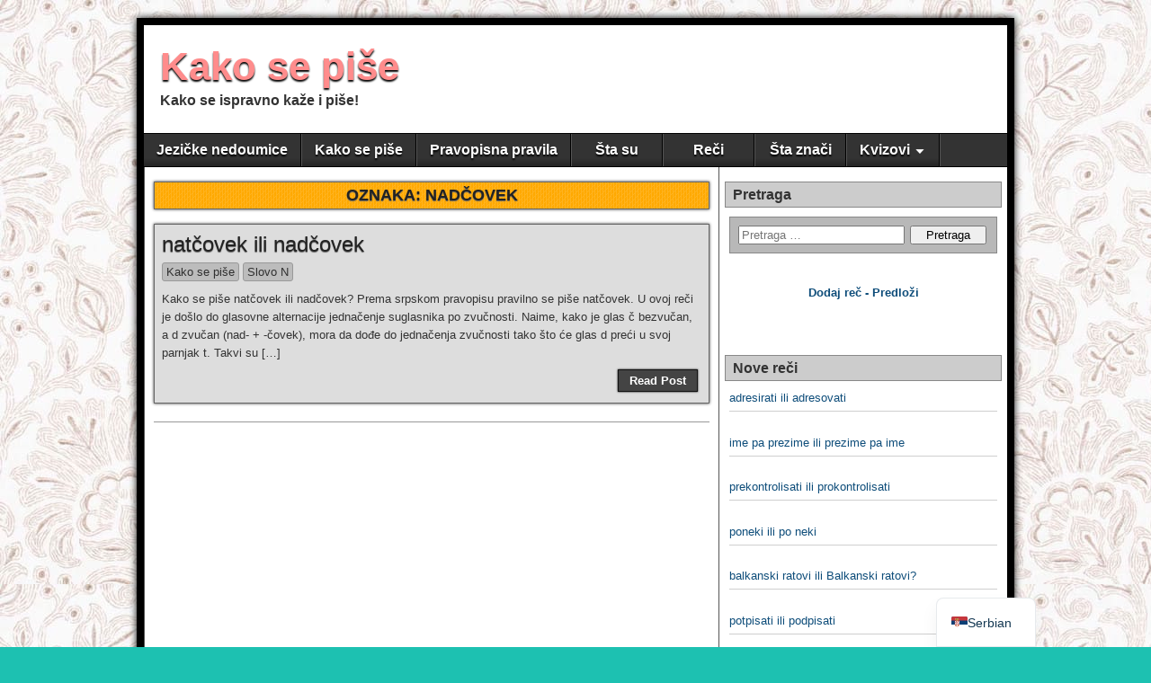

--- FILE ---
content_type: text/html; charset=utf-8
request_url: https://www.google.com/recaptcha/api2/aframe
body_size: 268
content:
<!DOCTYPE HTML><html><head><meta http-equiv="content-type" content="text/html; charset=UTF-8"></head><body><script nonce="nh3D1-lAfaYY7vgwTkG34Q">/** Anti-fraud and anti-abuse applications only. See google.com/recaptcha */ try{var clients={'sodar':'https://pagead2.googlesyndication.com/pagead/sodar?'};window.addEventListener("message",function(a){try{if(a.source===window.parent){var b=JSON.parse(a.data);var c=clients[b['id']];if(c){var d=document.createElement('img');d.src=c+b['params']+'&rc='+(localStorage.getItem("rc::a")?sessionStorage.getItem("rc::b"):"");window.document.body.appendChild(d);sessionStorage.setItem("rc::e",parseInt(sessionStorage.getItem("rc::e")||0)+1);localStorage.setItem("rc::h",'1769604846151');}}}catch(b){}});window.parent.postMessage("_grecaptcha_ready", "*");}catch(b){}</script></body></html>